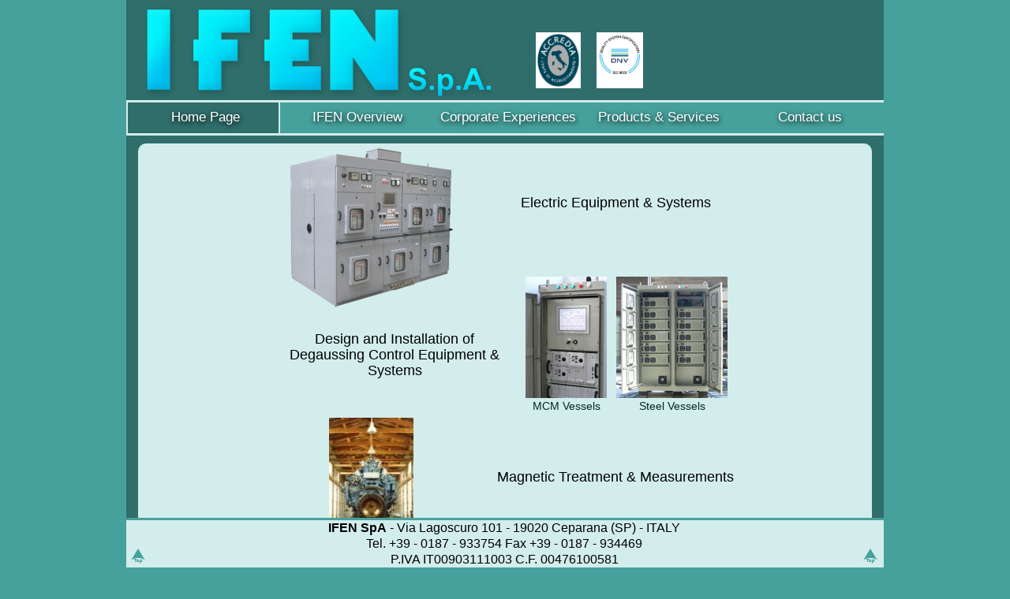

--- FILE ---
content_type: text/html
request_url: http://ifen.it/
body_size: 4159
content:
<!DOCTYPE html PUBLIC "-//W3C//DTD XHTML 1.0 Transitional//EN" "http://www.w3.org/TR/xhtml1/DTD/xhtml1-transitional.dtd">
<html xmlns="http://www.w3.org/1999/xhtml">
<head>
<script src="http://ajax.googleapis.com/ajax/libs/jquery/1.4/jquery.min.js" type="text/javascript" charset="utf-8"></script>	
<script src="http://jquery-ui.googlecode.com/svn/tags/latest/ui/jquery.effects.core.js" type="text/javascript"></script>
<script type="text/javascript" src="js/scripts.js"></script>

<meta http-equiv="Content-Type" content="text/html; charset=utf-8" />
<meta name="description" content="IFEN S.p.a. - Impianti forniture elettriche navali" />
<meta name="keywords" content="ifen, degaussing systems, corporate experience, iso9001, ceparana, la spezia, electric systems, magnetic range, magnetic treatment, magnetic mesurements, steel vessels, low magnetic signature vesseles, DGM4, DGM5" />
<link rel="shortcut icon" href="./favicon.ico" type="image/x-icon" />
<link rel="stylesheet" type="text/css" href="main.css"/>
<link rel="stylesheet" type="text/css" href="css2/contenent.css"/>

<title>IFEN S.p.A.</title>
</head>

<body>
	<div id="wrapper">
    	<div id="header">
        	<a href="index.php?s=0"><div id="logo"></div></a>
            <!--<div id="ifen">Impianti Forniture<br />Elettriche Navali</div>-->
            
			<img src="images/ISO_9001_COL.jpg" style="width: auto; height: auto;max-width: 120px;max-height: 71px; margin-top: 41px; margin-right: 300px; float:right" alt="DNV Business Assurance Management System Certificate"/>
			
			<img src="images/marchio.jpg" style="width: auto; height: auto;max-width: 120px;max-height: 71px; margin-top: 41px; margin-right: 20px; float:right" alt="DNV Business Assurance Management System Certificate"/>
        </div>
        
		<ul id="nav"><li class="wur"><a href="index.php?id=0">Home Page</a></li><li class="wug"><a href="index.php?id=1">IFEN Overview</a></li><li class="wug"><a href="index.php?id=2">Corporate Experiences</a></li><li class="wug"><a href ="#"">Products & Services<ul><li><a href="index.php?id=3">Electric Systems</a></li><li><a href="index.php?id=4">Degaussing Systems<ul><li><a href="index.php?id=4&amp;lst=1">Experience</a></li><li><a href="index.php?id=4&amp;lst=2">DGM4 systems</a></li><li><a href="index.php?id=4&amp;lst=3">DGM5 systems</a></li></ul></a></li><li><a href="index.php?id=5">Magnetic Range</a></li></ul></a></li><li class="wug"><a href="index.php?id=6">Contact us</a></li></ul>        <div id="corpo">
        		        	<div id="index_corpo">
                    <div class="stasx"><a href="index.php?id=3&s=0"><img src="images/MPS_S80.png" /></a></div>
                    <div class="stasx"><br /><br /><br />Electric Equipment & Systems</div><br />
                    <div class="stadx">
                    	<a href="index.php?id=4&lst=2&s=0">
                        <div class="imgHome">
                        	<img src="images/home/DGM4L.png" /><br />
                            MCM Vessels
                        </div>
                        </a>
                        <a href="index.php?id=4&s=0">
                        <div class="imgHome">
                        	<img src="images/home/DGM5_PAU_F105.png" /><br />
                            Steel Vessels
                        </div>
                        </a>
                    </div><br />
                    <div class="stadx"><br />Design and Installation of Degaussing Control Equipment & Systems</div>
                    <div class="stasx"><a href="index.php?id=5&s=0"><img src="images/Calibrazione_motore.jpg" /></a></div>
                    <div class="stasx"><br /><br /><br />Magnetic Treatment & Measurements</div>
            	</div>  </div><br />
            <div id="footer">
            	<a href="#top" class="top"></a>
            	<div id="text"><span class="important">IFEN SpA</span> - Via Lagoscuro 101 - 19020 Ceparana (SP) - ITALY <br/> Tel. +39 - 0187 - 933754   Fax  +39 - 0187 - 934469 
            	<br/>P.IVA IT00903111003 C.F. 00476100581</div>
				<a href="#top" class="top"></a>
			</div>        
    </div>
</body>
</html>

--- FILE ---
content_type: text/css
request_url: http://ifen.it/main.css
body_size: 1870
content:
#chstyleplus{
	position:fixed;
	bottom:0px;
	right:0px;
	width:10px;
	height:10px;
}

#chstylemenus{
	position:fixed;
	bottom:0px;
	left:0px;
	width:10px;
	height:10px;
}

#ifen {
	margin: 20px;
	float:right;
	font-family:"Arial Black", Gadget, sans-serif;
	font-size: 36px;
	line-height: 40px;
	text-shadow: 3px 3px 5px #111;
	font-variant:small-caps;
	color:#09F;
/* 	visibility:hidden; */
}

#certifications {
	margin-top: 2px;
	height: 114px;
	width: 133px/*133+90+45*/;
	float: right;
	background-color: /*#e3fffe*/white;
	-webkit-border-radius: 5px;
	-moz-border-radius: 5px;
	padding: 3px;
}

#accredia{
	float: right;
	margin-top: 2px;
	padding: 3px;
	height: 114px;
	width: 90px;
	margin-right: 45px;
}

.imgHome{
	text-align: center;
	float:left;
	margin:0px 6px;
	font-size: 14px;
}

.gruppo p {
	margin: 20px;
	text-align:justify;
}

.gruppo .depsx img{
	margin: 0px 4px;
}


#navInPage{
	height:30px;
	width:930px;
	overflow: auto;
	margin: 10px 0px;
	border:solid 2px #2f6e6b;
	border-left: 0px;
	border-right: 0px;
}

#navInPage ul{
	list-style:none;
	margin: 0px auto;
	width: 780px;
}

#navInPage ul li{
	margin: 0px;
}

#navInPage ul li a{
	margin: 0px 5px;
	float:left;
	font-variant:small-caps;
	text-transform:capitalize;
	line-height: 30px;
	font-size:14px;
	width: 250px;
	text-align:center;
	text-decoration:none;
	font-weight:bold;
}

#navInPage ul li a:visited{
	text-decoration:none;
}

#navInPage ul li a:hover{
	background-color:#46a19c;
	color: #FFF;
	text-shadow: 1px 2px 4px #000;
	text-decoration:none;
}


.seiqui{
	background-color:#46a19c;
}

.center{
	margin: 0px auto;
	overflow:auto;
}

.degimgl{
	margin: 20px;
	float: left;
	text-align:center;
	font-size:8px;
}

.degimgr{
	margin: 20px;
	float: right;
	text-align:center;
	font-size:8px;
}

.gruppo p a{
	font-weight:bold;
}


#prodserv {
	background-color:red;
	display:none;
}

--- FILE ---
content_type: text/css
request_url: http://ifen.it/css2/contenent.css
body_size: 1692
content:
/* CSS Document */

@import "reset.css";
@import "navbar.css";
@import "home.css";
@import "navi.css";
@import "contact.css";
@import "degaussing.css";
@import "deperming.css";


body {
	background-color: #46a19c;
	font-family: "MS Serif", "New York", serif;
	overflow:auto;
	margin: 0px;
}


#wrapper {
	width: 960px;
	min-height: 500px;
	margin:auto;
	background-color:#2f6e6b;
	margin-bottom: 45px;
}

#header {
	margin: auto;
	width: 950px;
	height: 122px;
	overflow: hidden;
}

#logo {
	margin-top: 8px;
	height: 120px;
	width: 438px;
	background-image:url(../images/logo.png);
	margin-left: 20px;
	float:left;
}

a{ color: #042624;
text-decoration:none;}
a:hover{ color: #042624;
text-decoration:none;}
a:visited{ color: #042624;
text-decoration:none;}

#corpo {
	margin: 10px auto;
	margin-bottom: 5px;
	min-height: 300px; 
	width:930px;
	background-color: #d3edec;
	/*bordi*/
	-webkit-border-radius: 10px;
	-moz-border-radius: 10px;
	border-radius: 10px;
	/*ombre*/
	overflow:auto;
	/*Carattere*/
	font-family: Arial, Verdana, Sans-serif;
}

#footer{
	margin-bottom: 0px;
	position:  fixed;
	bottom: 0px;
	width: 960px;

	background-color: #d3edec;
	/*bordi*/
	border-top: solid 3px #46a19c;
	vertical-align: middle;
}

#footer #text {
	margin: auto;
	line-height: 20px;
	width: 890px;
	vertical-align: central;
	font-family: Arial, Helvetica, sans-serif;
	text-align: center;
	display: inline-block;
	}

#footer .important {
	font-weight:bold;
}

#footer a.top {
	width:20px;
	height:20px;
	background-image:url(../images/top.png);
	margin: 0 5px;
	display: inline-block;
}


ul{
	list-style: circle;
}

li{ 
	margin-left: 40px;
}

.floatdx{
	float:right;
}

.floatsx{
	float:left;
}

--- FILE ---
content_type: text/css
request_url: http://ifen.it/css2/navbar.css
body_size: 1783
content:
/* MENU */

#nav {
	margin: 5px auto;
	background-color: #46a19c;
	background-repeat: repeat-x;
	width: 960px;
	height:39px;
	padding:0px;
	/*text shadow*/
	text-shadow: 1px 2px 6px #000;
	font-size: 17px;
	text-align: center;
	font-family:Tahoma, Geneva, sans-serif;
	border: solid 3px #d3edec;
	border-left:0px;
	border-right:0px;
	list-style:none;
}

.wur{
	color: #FFF;
	height: 38px;
	float: left;
	border:solid 2px #d3edec;
	border-top: 0px;
	border-bottom: 0px;
	line-height:38px;
	background-color:#2f6e6b;
}

.wug{line-height:38px;}

#nav li a, #nav li {
 float: left;
 text-align:center;
 width:196px;
}

#nav li {
	display: block;
	margin: auto 0px auto 0px;
	height: 39px;
	width: 191px;
	float: left;
	color: #042624;
	position:relative;
}

#nav li:hover{
	background-color:#2f6e6b;
}

#nav li a {
	text-align:center;
	color:#FFF;
}

#nav li a:hover {
	color:#FFF;
}

.navtesto {
	margin: 0 4px;}

.navtesto:hover {
	background-color:#2f6e6b;
}

/* Submenu */

.hasChildren {
	position: absolute;
	width: 5px; height: 5px;
	background: black;
	right : 0;
	bottom: 0;
}

#nav li ul {
	width:180px;
 display: none;
 position: absolute;
 text-align:left;
 left: 0;
 top: 100%;
 background-color: #46a19c;
 padding: 0; margin: 0 0 0 -2px;
 border: solid 3px #d3edec;
 border-right:0px;
 border-bottom:0px;
}

#nav li:hover > ul {
 display: block;
}

#nav li ul li, #nav li ul li a {
 float: none;
 text-align:left;

}

#nav li ul li {
	margin: auto 3px auto 3px;
	height: 39px;
	width: 180px;
	float: left;
	text-align:left;
 _display: inline; /* for IE6 */
}

/*#nav li ul li:hover{
	background-color:#2f6e6b;
}*/

#nav li ul li a {
 display: block;
}


/* SUBSUB Menu */

#nav li ul li ul {
 display: none;
}

#nav li ul li:hover ul {
 left: 100%;
 top: 0;
}


#nav li ul 

--- FILE ---
content_type: text/css
request_url: http://ifen.it/css2/home.css
body_size: 427
content:
/* CSS Document */


#index_corpo {
	width: 650px;
	overflow:auto;
	margin:auto;
}

.stadx{
	width:300px;
	min-height:120px;
	float: right;
	margin: 5px;
	font-size: 18px;
	line-height:20px;
	vertical-align: central;
	text-align:center;
	overflow:auto;
}

.stasx{
	width:300px;
	min-height:154px;
	float: left;
	margin: 5px;
	font-size: 18px;
	line-height: 20px;
	vertical-align: central;
	text-align:center;
	overflow:auto;
}


--- FILE ---
content_type: text/css
request_url: http://ifen.it/css2/navi.css
body_size: 1801
content:
/* CSS Document */

#mar {
	width: 900px;
	font-family:Verdana, Geneva, sans-serif;
	margin: 10px auto;
}

.nation {
	background-color:#46a19c;
	-webkit-border-radius: 14px;
	-moz-border-radius: 14px;
	border-radius: 14px;
	border:solid 2px #2f6e6b;
	width: 860px;
	margin: 5px auto 0px auto;
	text-transform:capitalize;
	text-align:center;
	font-size: 16px;
	line-height: 20px;
	font-variant:small-caps;
	font-weight:bold;
	text-shadow: 2px 2px 6px #000;
	color:#FFF;
}

#mar ul{
	margin: 0px auto 10px auto;
	width:830px;
	background-color: #FFF;
	border:solid 2px #2f6e6b;
	border-top:0px;
	list-style:none;
	overflow:auto;
	-webkit-border-top-left-radius: 0px;
	-webkit-border-top-right-radius: 0px;
	-webkit-border-bottom-right-radius: 5px;
	-webkit-border-bottom-left-radius: 5px;
	-moz-border-radius-topleft: 0px;
	-moz-border-radius-topright: 0px;
	-moz-border-radius-bottomright: 5px;
	-moz-border-radius-bottomleft: 5px;
	border-top-left-radius: 0px;
	border-top-right-radius: 0px;
	border-bottom-right-radius: 5px;
	border-bottom-left-radius: 5px;
}

#mar ul li{
	margin: 5px auto;
	width: 830px;
	overflow:auto;
}

#mar ul li img{
	margin: 5px;
}

.imgdiv{
	width: 270px;
	text-align:center;
	float: left;
	margin-left:5px;
}

.nomclass{
	float:left;
	width: 180px;
	margin-left: 10px;
}

.nnave{
	width: 170px;
	margin: 5px 5px 10px 5px;
	font-size:14px;
	text-align: left;
	font-weight:bold;
	line-height: 16px;
}

.cnave{
	width:170px;
	font-size:12px;
	line-height: 14px;
	margin: 10px 5px 5px 5px;
	font-style:italic;
}

.descri{
	width: 330px;
	margin-right: 10px;
	margin-top: 7px;
	margin-bottom: 10px;
	float:right;
	font-size:12px;
	text-align: justify;
	line-height: 14px;
}

.isnew{
	width:830;
	text-align:center;
	text-transform:capitalize;
	background:red;
	color: white;
}


--- FILE ---
content_type: text/css
request_url: http://ifen.it/css2/contact.css
body_size: 1997
content:
/* CSS Document */

#cform {
	width: 425px;
	float:left;
	margin: 20px;
	margin-right: 0px;
	min-height: 472px;
	-webkit-border-radius: 5px;
	-moz-border-radius: 5px;
	border-radius: 5px;
	border:solid #2f6e6b 1px;
	overflow:auto;
}

#cform p {
	margin: 10px 0px 10px 25px;
	width:100px;
	float: left;
	line-height: 24px;
	height:24px;
	text-align:right;
}

.insty {
	margin: 10px 25px 10px 0px;
	width: 245px;
	height: 20px;
	border: 1px solid #000;
    -webkit-border-radius: 5px;
	-moz-border-radius: 5px;
	border-radius: 5px;
	float:right;
}

.area {
	margin: 10px 25px 10px 0px;
	width: 373px;
    -webkit-border-radius: 5px;
	-moz-border-radius: 5px;
	border-radius: 5px;
	float:right;
	border: solid 1px #000;
}

.areaBad {
	margin: 10px 25px 10px 0px;
	width: 373px;
    -webkit-border-radius: 5px;
	-moz-border-radius: 5px;
	border-radius: 5px;
	float:right;
	border: solid 1px #F00;
}

.button1 {
	margin: 10px 25px 10px 0px;
	width:60px;
	float:right;
	border: 0px;
	background-color:#2f6e6b;
    -webkit-border-radius: 5px;
	-moz-border-radius: 5px;
	border-radius: 5px;
	height: 30px;
	color: #FFF;
	font-weight:800;
	text-shadow: 2px 2px 6px #000;
}

.fill{
	margin: 20px;
}

.isBad{
	width:365px;
	margin: 20px auto;
	height: 26px;
	line-height: 26px;
	text-align:center;
    -webkit-border-radius: 5px;
	-moz-border-radius: 5px;
	border-radius: 5px;
	background-color:#F00;
	color:#FFF;
	text-shadow: 2px 2px 6px #000;
	font-weight:800;
}

.well{
	width:365px;
	height: 78px;
	line-height: 26px;
	margin: 20px auto;
	text-align:center;
	margin-top: 180px;
	font-weight:800;
    -webkit-border-radius: 5px;
	-moz-border-radius: 5px;
	border-radius: 5px;
	background-color: #030;
	color:#FFF;
	text-shadow: 2px 2px 6px #000;
	font-weight:800;
}

.bad{
/*    -webkit-border-radius: 5px;
	-moz-border-radius: 5px;
	border-radius: 5px;
	background-color:#F00;*/
	color:#F00;
/*	text-shadow: 1px 1px 2px #000; */
	font-weight:600;
}

#mappa {
	width:425px;
	float:right;
	margin: 20px;
}

--- FILE ---
content_type: text/css
request_url: http://ifen.it/css2/degaussing.css
body_size: 1202
content:
/* CSS Document */

.desc {
	font-family:Verdana, Geneva, sans-serif;
	font-size:16px;
	line-height:20px;
	text-align:justify;
	font-weight: 500;
	width: 870px;
	margin: 10px auto 3px auto;
}

.desc a{color:#060;
font-weight:600;}
.desc a:visited{color:#060;
font-weight:600;}
.desc a:hover{color:#060;
font-weight:600;}


.desc ul{
	list-style:circle;
}

.desc ul li{
	margin-left: 20px;
	margin-top: 5px;
}

#dega {
	font-size:14px;
	line-height: 16px;
	width: 860px;
	margin: 10px auto 20px auto;
}

.gruppo {
	width: 800px;
	margin: 10px auto;
	vertical-align: central;
	background-color: #e3fffe;
	-webkit-border-radius: 5px;
	-moz-border-radius: 5px;
	border-radius: 5px;
	overflow:auto;
}

.gtxts {
	text-align:justify;
	margin: 20px;
	font-size:16px;
	line-height: 18px;
	float: left;
	width: 340px;
	min-height: 400;
}

.gtxtr {
	text-align:justify;
	margin: 20px;
	font-size:16px;
	line-height: 18px;
	float: right;
	width: 300px;
	min-height: 400;
}

.gimgr {
	text-align:center;
	margin: 20px;
	font-size:8px;
	float: right;
	max-width:450;
	min-width: 400;
	margin-right: 40px;
}

.gimgs {
	text-align:center;
	margin: 20px;
	font-size:8px;
	float: left;
	max-width:450;
	min-width: 400;
}

--- FILE ---
content_type: text/css
request_url: http://ifen.it/css2/deperming.css
body_size: 756
content:
/* CSS Document */

.depsx{
	width:415px;
	margin: 15px;
	float:left;
	text-align:center;
}

.depsx p{
	margin: 10px;
	text-align: justify;
}

.depsx p a{color:#060;
font-weight:600;}
.depsx p a:visited{color:#060;
font-weight:600;}
.depsx p a:hover{color:#060;
font-weight:600;}

.depdx{
	width:320px;
	margin:15px;
	float: right;
	text-align:center;
}

.depdx p{
	margin: 10px;
	text-align:justify;
}

.depsx ul{
	margin:10px;
	text-align:justify;
}

.depsx ul li{
	margin: 5px 0px 5px 30px;
	text-align:justify;
}

.depdx ul{
	margin: 10px;
	text-align:justify;
}

.depdx ul li{
	margin: 5px 0px 5px 30px;
	text-align:justify;
}



.depsx img {
	margin: 0px auto;
}

.descimg{
	text-align:center;
	font-size:10px;
	line-height:12px;
	margin: 0px auto;
}